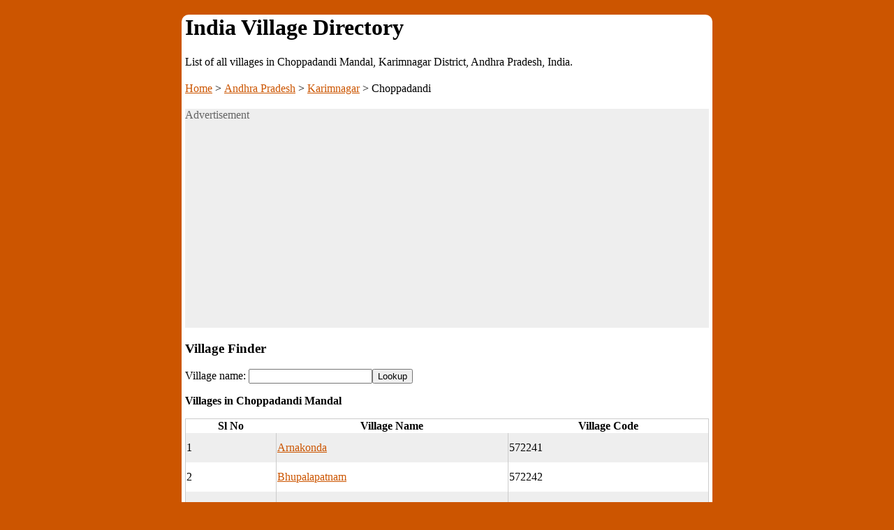

--- FILE ---
content_type: text/html; charset=utf-8
request_url: https://vlist.in/sub-district/04424.html
body_size: 1389
content:
<!DOCTYPE html>
<html lang="en">
<head>
<meta charset="utf-8" />
   <title>Choppadandi Mandal Villages, Karimnagar, Andhra Pradesh @VList.in</title>
<meta name="description" content="List of all villages in Choppadandi Mandal, Karimnagar, Andhra Pradesh, India."/>
<meta name="viewport" content="width=device-width, initial-scale=1"/>
<style type="text/css">
body {max-width:760px;margin:0px auto;background:#c50}
#c980 {max-width:760px;padding:0 5px;background:white;border-radius:10px;}
a {color:#c50;display:inline-block;margin:.25em 0;}

table {width:100%;border-collapse:collapse;border:1px solid #ccc}
td {line-height:2em;border-right:1px solid #ccc}
.cell0 > td{background:#eee}
/*
.vl-tr { width: 320px; height: 50px; }
@media(min-width: 500px) { .vl-tr { width: 468px; height: 60px; } }
@media(min-width: 760px) { .vl-tr { width: 728px; height: 90px; } }

.vl-lr { width: 300px; height: 250px; }
@media(min-width: 360px) { .vl-lr { width: 336px; height: 280px; } }
*/
</style>
</head>
<body>
<div id="c980">
<h1>India Village Directory</h1><p>List of all villages in Choppadandi Mandal, Karimnagar District, Andhra Pradesh, India.</p><div id="breadcrumb"><a href="/">Home</a> &gt; <a href="/state/28.html">Andhra Pradesh</a> &gt; <a href="/district/534.html">Karimnagar</a> &gt; <span>Choppadandi</span></div>
<div style="text-align:center;background:#eee;color:#666">
<p style="text-align:left">Advertisement</p>
<div>
<script async src="//pagead2.googlesyndication.com/pagead/js/adsbygoogle.js"></script>
<!-- vl tr -->
<ins class="adsbygoogle vl-tr"
     style="display:block"
     data-ad-client="ca-pub-5884737503650895"
     data-ad-slot="6211956665"
     data-ad-format="auto"></ins>
<script>
(adsbygoogle = window.adsbygoogle || []).push({});
</script>
</div>
</div>

<h3>Village Finder</h3><form action="/search/" method="post"><span class="cc">Village name: </span><input type="text" name="q"/><input type="submit" value="Lookup"/></form><p><strong>Villages in Choppadandi Mandal</strong></p><table style="float:left"><tr><th>Sl No</th><th>Village Name</th><th>Village Code</th></tr><tr class="cell0"><td>1</td><td><a href="/village/572241.html">Arnakonda</a></td><td>572241</td></tr><tr class="cell1"><td>2</td><td><a href="/village/572242.html">Bhupalapatnam</a></td><td>572242</td></tr><tr class="cell0"><td>3</td><td><a href="/village/572249.html">Chakunta</a></td><td>572249</td></tr><tr class="cell1"><td>4</td><td><a href="/village/572240.html">Chityalpalle</a></td><td>572240</td></tr><tr class="cell0"><td>5</td><td><a href="/village/572243.html">Choppadandi</a></td><td>572243</td></tr><tr class="cell1"><td>6</td><td><a href="/village/572244.html">Gumlapur</a></td><td>572244</td></tr><tr class="cell0"><td>7</td><td><a href="/village/572245.html">Katnepalle</a></td><td>572245</td></tr><tr class="cell1"><td>8</td><td><a href="/village/572248.html">Kolimikunta</a></td><td>572248</td></tr><tr class="cell0"><td>9</td><td><a href="/village/572246.html">Konerupalle</a></td><td>572246</td></tr><tr class="cell1"><td>10</td><td><a href="/village/572239.html">Ragampeta</a></td><td>572239</td></tr><tr class="cell0"><td>11</td><td><a href="/village/572247.html">Rukmapur</a></td><td>572247</td></tr><tr class="cell1"><td>12</td><td><a href="/village/572250.html">Vedurughattu</a></td><td>572250</td></tr></table>
<div class="ad-b">
<p style="margin-top:0">Advertisement</p>
<script async src="//pagead2.googlesyndication.com/pagead/js/adsbygoogle.js"></script>
<!-- vl lr -->
<ins class="adsbygoogle vl-lr"  
     style="display:block"
     data-ad-client="ca-pub-5884737503650895"
     data-ad-slot="3118889468"
     data-ad-format="auto"></ins>
<script>
(adsbygoogle = window.adsbygoogle || []).push({});
</script>
</div>

<p style="clear:both">Census of India Mandal-code for Choppadandi: 04424. View <a href="/map/28.html">Mandal map of Andhra Pradesh</a>.</p>

<p style="text-align:center">&copy;vlist.in</p>
</div> <!-- 980 -->
</body>
</html>


--- FILE ---
content_type: text/html; charset=utf-8
request_url: https://www.google.com/recaptcha/api2/aframe
body_size: 266
content:
<!DOCTYPE HTML><html><head><meta http-equiv="content-type" content="text/html; charset=UTF-8"></head><body><script nonce="IUOvOwr4Ru0a1AN2w9Ownw">/** Anti-fraud and anti-abuse applications only. See google.com/recaptcha */ try{var clients={'sodar':'https://pagead2.googlesyndication.com/pagead/sodar?'};window.addEventListener("message",function(a){try{if(a.source===window.parent){var b=JSON.parse(a.data);var c=clients[b['id']];if(c){var d=document.createElement('img');d.src=c+b['params']+'&rc='+(localStorage.getItem("rc::a")?sessionStorage.getItem("rc::b"):"");window.document.body.appendChild(d);sessionStorage.setItem("rc::e",parseInt(sessionStorage.getItem("rc::e")||0)+1);localStorage.setItem("rc::h",'1768898151270');}}}catch(b){}});window.parent.postMessage("_grecaptcha_ready", "*");}catch(b){}</script></body></html>